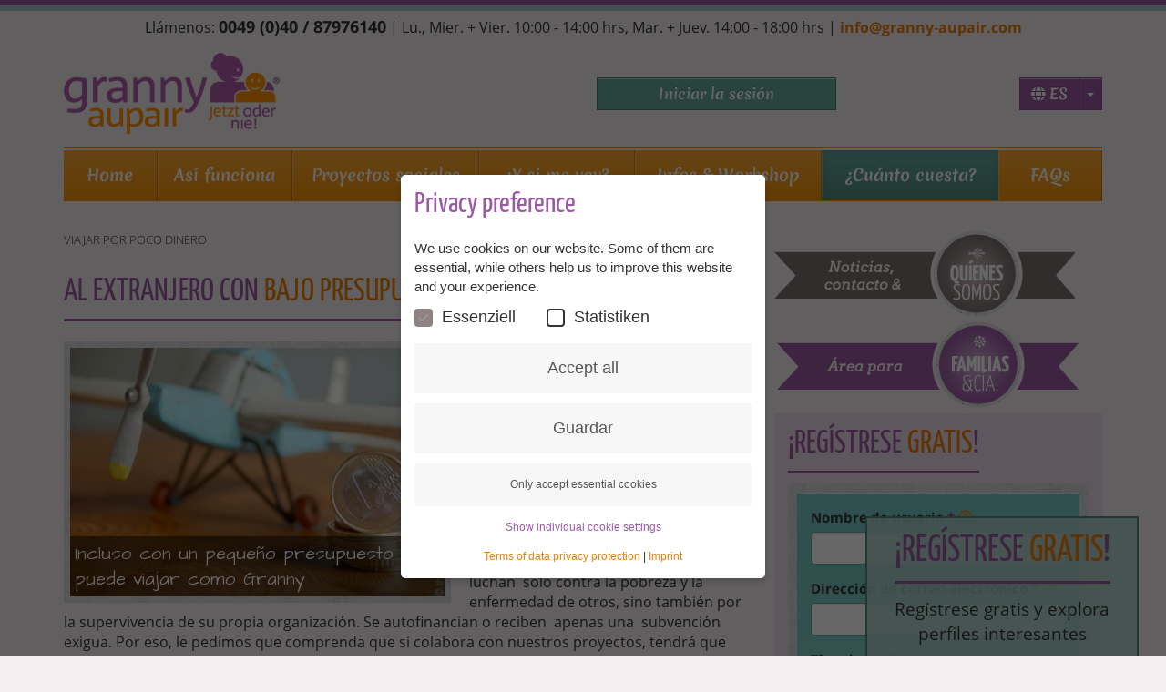

--- FILE ---
content_type: text/html; charset=utf-8
request_url: https://www.granny-aupair.com/es/granny/viajar-por-poco-dinero/al-extranjero-con-bajo-presupuesto
body_size: 10407
content:
<!DOCTYPE html>
<html lang="es" dir="ltr">
<head>
  <link rel="profile" href="http://www.w3.org/1999/xhtml/vocab" />
  <meta name="viewport" content="width=device-width, initial-scale=1.0">
  <meta http-equiv="Content-Type" content="text/html; charset=utf-8" />
<meta name="Generator" content="Drupal 7 (http://drupal.org)" />
<link rel="canonical" href="/es/granny/viajar-por-poco-dinero/al-extranjero-con-bajo-presupuesto" />
<link rel="shortlink" href="/es/node/41756" />
<meta name="description" content="Granny Aupair ofrece  a mujeres de mayores de 50 años la posibilidad de viajar por poco dinero." />
<link rel="shortcut icon" href="https://www.granny-aupair.com/sites/default/themes/hns_gau_default/favicon.ico" type="image/vnd.microsoft.icon" />
  <title>Viajar por poco dinero | Granny Aupair</title>
  <link type="text/css" rel="stylesheet" href="https://www.granny-aupair.com/sites/default/files/css/css_lQaZfjVpwP_oGNqdtWCSpJT1EMqXdMiU84ekLLxQnc4.css" media="all" />
<link type="text/css" rel="stylesheet" href="https://www.granny-aupair.com/sites/default/files/css/css__LeQxW73LSYscb1O__H6f-j_jdAzhZBaesGL19KEB6U.css" media="all" />
<link type="text/css" rel="stylesheet" href="https://www.granny-aupair.com/sites/default/files/css/css_g6D7PVPfkiWpBsWhVkGc2HDsUuxhdKylIqK0j30Gi7k.css" media="all" />
<link type="text/css" rel="stylesheet" href="https://www.granny-aupair.com/sites/default/files/css/css_J5Xi-wijvNQf0JFEwPCBAq7_6IrPCYQNzUsbJUr8Bgs.css" media="all" />
<link type="text/css" rel="stylesheet" href="https://www.granny-aupair.com/sites/default/files/css/css_SXu1TrgmOItqvi_Rnkp1wh-s3PmPQD-1gS-SY_ndIV0.css" media="all" />
  <!-- HTML5 element support for IE6-8 -->
  <!--[if lt IE 9]>
    <script src="https://cdn.jsdelivr.net/html5shiv/3.7.3/html5shiv-printshiv.min.js"></script>
  <![endif]-->
  <script src="https://www.granny-aupair.com/sites/default/files/js/js_hhFRdETXMuRrbiTqywCAaFkUEtgKwHfZb2VskZ82S3M.js"></script>
<script src="https://www.granny-aupair.com/sites/default/files/js/js_anxFJzIMTxc_xVynyX5HAj6Xo0Qdi88-ENWTpqKvkdk.js"></script>
<script src="https://www.granny-aupair.com/sites/default/files/js/js_6UR8aB1w5-y_vdUUdWDWlX2QhWu_qIXlEGEV48YgV-c.js"></script>
<script src="https://www.granny-aupair.com/sites/default/files/js/js_Dsbh4apng-Hwv_L-eg5PpaRRDST0W9WewCVnIEvbKdE.js"></script>
<script src="https://www.granny-aupair.com/sites/default/files/js/js_q3653y0Kdb67Ct2MktncmBS_pDJh_L6MqLAPUyXkh80.js"></script>
<script src="https://www.granny-aupair.com/sites/default/files/js/js_a0Y1mLW8kmD5SEArTTiBkbTqPagZKHoR6-h_Mux8_vw.js"></script>
<script src="https://www.granny-aupair.com/sites/default/files/js/js_ACyAi9Ezb07lcCGYEE68XlBxvWoVeRgIOWX5i_bPvzg.js"></script>
<script src="https://www.granny-aupair.com/sites/default/files/js/js_DdBkJ4cgnasRvhytFxyMDIzR2NjF9GTHiyIj7gfVyC4.js"></script>
<script>jQuery.extend(Drupal.settings, {"basePath":"\/","pathPrefix":"es\/","setHasJsCookie":0,"ajaxPageState":{"theme":"hns_gau_default","theme_token":"_2bYicyWjtQmF7Ij5L8aq4m6QcJU0zCh8tXl6bBj6M4","jquery_version":"2.2","jquery_version_token":"lBD5LSBM5ksCzqMgvpoh_YPddCV6PQjnyuLqTzbk3xY","js":{"sites\/default\/modules\/hns_gau_cookie_consent\/js.cookie.js":1,"sites\/default\/modules\/hns_gau_cookie_consent\/hns_gau_cookie_consent.js":1,"sites\/all\/modules\/jquery_update\/replace\/jquery\/2.2\/jquery.min.js":1,"misc\/jquery-extend-3.4.0.js":1,"misc\/jquery-html-prefilter-3.5.0-backport.js":1,"misc\/jquery.once.js":1,"misc\/drupal.js":1,"sites\/all\/modules\/jquery_update\/js\/jquery_browser.js":1,"sites\/all\/modules\/jquery_update\/replace\/ui\/ui\/minified\/jquery.ui.core.min.js":1,"sites\/all\/modules\/jquery_update\/replace\/ui\/external\/jquery.cookie.js":1,"sites\/all\/modules\/jquery_update\/replace\/jquery.form\/4\/jquery.form.min.js":1,"misc\/form-single-submit.js":1,"misc\/ajax.js":1,"sites\/all\/modules\/jquery_update\/js\/jquery_update.js":1,"sites\/default\/modules\/hns_gau_bookmarks\/hns_gau_bookmarks.js":1,"sites\/default\/modules\/hns_gau_user_profile\/hns_gau_user_profile_popover.js":1,"public:\/\/languages\/es_y3xvCWMzgkDhhYA6hy-_snOVT4bdCUJAkZ-6EEnRhhU.js":1,"sites\/default\/modules\/ajax_register\/js\/show_password.js":1,"sites\/default\/modules\/hns_gau_user_profile\/hns_gau_user_profile_register_form.js":1,"sites\/all\/themes\/bootstrap\/js\/misc\/_progress.js":1,"sites\/all\/modules\/field_group\/field_group.js":1,"sites\/all\/modules\/ctools\/js\/modal.js":1,"sites\/default\/modules\/ajax_register\/js\/ajax-register.js":1,"sites\/default\/themes\/hns_gau_default\/bootstrap\/js\/affix.js":1,"sites\/default\/themes\/hns_gau_default\/bootstrap\/js\/alert.js":1,"sites\/default\/themes\/hns_gau_default\/bootstrap\/js\/button.js":1,"sites\/default\/themes\/hns_gau_default\/bootstrap\/js\/carousel.js":1,"sites\/default\/themes\/hns_gau_default\/bootstrap\/js\/collapse.js":1,"sites\/default\/themes\/hns_gau_default\/bootstrap\/js\/dropdown.js":1,"sites\/default\/themes\/hns_gau_default\/bootstrap\/js\/modal.js":1,"sites\/default\/themes\/hns_gau_default\/bootstrap\/js\/tooltip.js":1,"sites\/default\/themes\/hns_gau_default\/bootstrap\/js\/popover.js":1,"sites\/default\/themes\/hns_gau_default\/bootstrap\/js\/scrollspy.js":1,"sites\/default\/themes\/hns_gau_default\/bootstrap\/js\/tab.js":1,"sites\/default\/themes\/hns_gau_default\/bootstrap\/js\/transition.js":1,"sites\/default\/themes\/hns_gau_default\/libraries\/moment\/moment-with-locales.min.js":1,"sites\/default\/themes\/hns_gau_default\/libraries\/bootstrap-datetimepicker\/bootstrap-datetimepicker.js":1,"sites\/default\/themes\/hns_gau_default\/libraries\/flexslider\/jquery.flexslider.js":1,"sites\/default\/themes\/hns_gau_default\/libraries\/nicescroll\/jquery.nicescroll.min.js":1,"sites\/default\/themes\/hns_gau_default\/libraries\/sweetalert2\/sweetalert2.min.js":1,"sites\/default\/themes\/hns_gau_default\/js\/main.js":1,"sites\/all\/themes\/bootstrap\/js\/misc\/ajax.js":1,"sites\/all\/themes\/bootstrap\/js\/modules\/ctools\/js\/modal.js":1},"css":{"modules\/system\/system.base.css":1,"misc\/ui\/jquery.ui.core.css":1,"misc\/ui\/jquery.ui.theme.css":1,"modules\/field\/theme\/field.css":1,"modules\/node\/node.css":1,"sites\/all\/modules\/views\/css\/views.css":1,"sites\/all\/modules\/media\/modules\/media_wysiwyg\/css\/media_wysiwyg.base.css":1,"sites\/all\/modules\/ctools\/css\/ctools.css":1,"sites\/all\/libraries\/google-material-icons\/material-icons.css":1,"sites\/all\/modules\/field_group\/field_group.field_ui.css":1,"public:\/\/spamicide\/feed_me.css":1,"sites\/all\/modules\/ctools\/css\/modal.css":1,"sites\/default\/themes\/hns_gau_default\/less\/style.less":1,"sites\/default\/themes\/hns_gau_default\/libraries\/flexslider\/flexslider.less":1,"sites\/default\/themes\/hns_gau_default\/libraries\/sweetalert2\/sweetalert2.min.css":1}},"cookie_consent":{"text":"\u003Ch3\u003EPrivacy preference\u003C\/h3\u003E\n\u003Cp\u003EWe use cookies on our website. Some of them are essential, while others help us to improve this website and your experience.\u003C\/p\u003E\n\u003Cul\u003E\n  \u003Cli\u003E\u003Clabel class=\u0022essential-only\u0022\u003E\u003Cinput type=\u0022checkbox\u0022 disabled=\u0022disabled\u0022 checked=\u0022checked\u0022 id=\u0022cookie-selector-essential-only\u0022 \/\u003E\u003Cspan class=\u0022checkbox-indicator\u0022\u003E\u003C\/span\u003E Essenziell\u003C\/label\u003E\u003C\/li\u003E\n  \u003Cli\u003E\u003Clabel class=\u0022statistics\u0022\u003E\u003Cinput type=\u0022checkbox\u0022 id=\u0022cookie-selector-statistics\u0022 \/\u003E\u003Cspan class=\u0022checkbox-indicator\u0022\u003E\u003C\/span\u003E Statistiken\u003C\/label\u003E\u003C\/li\u003E\n\u003C\/ul\u003E\n\u003Cdiv class=\u0022individual-settings-detail\u0022\u003E\n  \u003Cdiv class=\u0022item\u0022\u003E\n    \u003Clabel\u003E\u003Cinput type=\u0022checkbox\u0022 disabled=\u0022disabled\u0022 checked=\u0022checked\u0022 id=\u0022cookie-selector-essential-only-individual\u0022 \/\u003E\u003Cspan class=\u0022checkbox-indicator\u0022\u003E\u003C\/span\u003E Essenziell\u003C\/label\u003E\n    \u003Cp\u003EEssenzielle Cookies erm\u00f6glichen grundlegende Funktionen und sind f\u00fcr die einwandfreie Funktion der Website erforderlich. Es wird gespeichert, welche Cookie-Arten der Benutzer erlaubt und ob Javascript f\u00fcr die Benutzung der Seite aktiviert wurde.\u003C\/p\u003E\n  \u003C\/div\u003E\n  \u003Cdiv class=\u0022item\u0022\u003E\n    \u003Clabel\u003E\u003Cinput type=\u0022checkbox\u0022 id=\u0022cookie-selector-statistics-individual\u0022 \/\u003E\u003Cspan class=\u0022checkbox-indicator\u0022\u003E\u003C\/span\u003E Statistiken\u003C\/label\u003E\n    \u003Cdiv class=\u0022sub-item\u0022\u003E\n      \u003Clabel\u003E\u003Cinput type=\u0022checkbox\u0022 id=\u0022cookie-selector-statistics-ga\u0022 \/\u003E\u003Cspan class=\u0022checkbox-indicator\u0022\u003E\u003C\/span\u003E Google Analytics\u003C\/label\u003E\n      \u003Cp\u003ECookie von Google f\u00fcr Website-Analysen. Erzeugt statistische Daten dar\u00fcber, wie der Besucher die Website nutzt.\u003C\/p\u003E\n    \u003C\/div\u003E\n    \u003Cdiv class=\u0022sub-item\u0022\u003E\n      \u003Clabel\u003E\u003Cinput type=\u0022checkbox\u0022 id=\u0022cookie-selector-statistics-fb\u0022 \/\u003E\u003Cspan class=\u0022checkbox-indicator\u0022\u003E\u003C\/span\u003E Facebook\u003C\/label\u003E\n      \u003Cp\u003ECookie von Facebook f\u00fcr Website-Analysen. Erzeugt statistische Daten dar\u00fcber, wie der Besucher die Website nutzt.\u003C\/p\u003E\n    \u003C\/div\u003E\n  \u003C\/div\u003E\n\u003C\/div\u003E\n\u003Cp\u003E\u003Ca class=\u0022cookie-btn accept-all\u0022\u003EAccept all\u003C\/a\u003E\u003C\/p\u003E\n\u003Cp\u003E\u003Ca class=\u0022cookie-btn save\u0022\u003EGuardar\u003C\/a\u003E\u003C\/p\u003E\n\u003Cp\u003E\u003Ca class=\u0022cookie-btn essential-only\u0022\u003EOnly accept essential cookies\u003C\/a\u003E\u003C\/p\u003E\n\u003Cp class=\u0022text-center\u0022\u003E\u003Ca href=\u0022#\u0022 class=\u0022open-individual-settings\u0022\u003EShow individual cookie settings\u003C\/a\u003E\u003C\/p\u003E\n\u003Cp class=\u0022text-center\u0022\u003E\u003Ca href=\u0022#\u0022 class=\u0022close-individual-settings\u0022\u003EHide individual cookie settings\u003C\/a\u003E\u003C\/p\u003E\n\u003Cp class=\u0022text-center footer-info\u0022\u003E\u003Ca href=\u0022\/es\/datenschutz\u0022\u003ETerms of data privacy protection\u003C\/a\u003E | \u003Ca href=\u0022\/es\/impressum\u0022\u003EImprint\u003C\/a\u003E\u003C\/p\u003E"},"ajax":{"edit-submit":{"callback":"ajax_register_user_register_form_ajax_callback","wrapper":"ajax-register-user-register-form-wrapper","event":"click","url":"\/es\/system\/ajax","submit":{"_triggering_element_name":"op","_triggering_element_value":"Reg\u00edstrese ahora"}}},"urlIsAjaxTrusted":{"\/es\/system\/ajax":true,"\/es\/granny\/viajar-por-poco-dinero\/al-extranjero-con-bajo-presupuesto":true},"CToolsModal":{"loadingText":"Cargando...","closeText":"Cerrar ventana","closeImage":"\u003Cimg class=\u0022img-responsive\u0022 src=\u0022https:\/\/www.granny-aupair.com\/sites\/all\/modules\/ctools\/images\/icon-close-window.png\u0022 alt=\u0022Cerrar ventana\u0022 title=\u0022Cerrar ventana\u0022 \/\u003E","throbber":"\u003Cimg class=\u0022img-responsive\u0022 src=\u0022https:\/\/www.granny-aupair.com\/sites\/all\/modules\/ctools\/images\/throbber.gif\u0022 alt=\u0022Cargando\u0022 title=\u0022Cargando...\u0022 \/\u003E"},"ctools-ajax-register-style":{"modalSize":{"type":"fixed","width":350,"height":450,"contentRight":30,"contentBottom":0},"modalOptions":{"opacity":0.7,"background-color":"#000000"},"closeText":"","throbber":"\u003Cimg class=\u0022img-responsive\u0022 src=\u0022https:\/\/www.granny-aupair.com\/sites\/default\/modules\/ajax_register\/images\/ajax-loader.gif\u0022 alt=\u0022\u0022 \/\u003E","animation":"fadeIn","animationSpeed":"fast"},"bootstrap":{"anchorsFix":"0","anchorsSmoothScrolling":"0","formHasError":1,"popoverEnabled":1,"popoverOptions":{"animation":1,"html":0,"placement":"right","selector":"","trigger":"click","triggerAutoclose":1,"title":"","content":"","delay":0,"container":"body"},"tooltipEnabled":1,"tooltipOptions":{"animation":1,"html":0,"placement":"auto left","selector":"","trigger":"hover focus","delay":0,"container":"body"}}});</script>
</head>
<body class="html not-front not-logged-in no-sidebars page-node page-node- page-node-41756 node-type-page i18n-es color-scheme-granny">
  <div id="skip-link">
    <a href="#main-content" class="element-invisible element-focusable">Pasar al contenido principal</a>
  </div>
    <div id="color-bar"></div>

<a href="/es/ajax_register/register/nojs" class="teaser-create-account ctools-use-modal ctools-modal-ctools-ajax-register-style"><h1>¡Regístrese <span class="orange">gratis</span>!</h1><p>Regístrese gratis y explora perfiles interesantes</p></a>
  <div class="contact_header container">
      <div class="region region-contact-header">
    <section id="block-block-7" class="block block-block clearfix">

      
  <p>Llámenos: <a href="tel:+494087976140" style="color: #333;"><strong>0049 (0)40 / 87976140</strong></a> | Lu., Mier. + Vier. 10:00 - 14:00 hrs, Mar. + Juev. 14:00 - 18:00 hrs | <a href="mailto:info@granny-aupair.com">info@granny-aupair.com</a></p>

</section>
  </div>
  </div>

  <div class="visible-xs visible-sm login-small">
    <div class="container">
      <div class="row">
        <div class="col-xs-12">
          <a href="/es/ajax_register/login/nojs" class="btn btn-brand-green ctools-use-modal ctools-modal-ctools-ajax-register-style">Iniciar la sesión</a>        </div>
      </div>
    </div>
  </div>

<div id="logo-login-language">
  <div class="container">
    <div class="row">
      <div class="col-xs-6 col-sm-6 col-md-6">
        <a class="" href="/es" title="Inicio">
          <img src="https://www.granny-aupair.com/sites/default/themes/hns_gau_default/logo.png" alt="Inicio" />
        </a>
      </div>
      <div class="col-md-3 hidden-xs hidden-sm login">
        <a href="/es/ajax_register/login/nojs" class="btn btn-brand-green ctools-use-modal ctools-modal-ctools-ajax-register-style">Iniciar la sesión</a>      </div>
      <div class="col-xs-6 col-sm-6 col-md-3 text-right">
        <div class="language-selector">
                    <!-- Language selector button -->
          <div class="btn-group">
            <button type="button" class="btn btn-primary"><i class="fa fa-globe"></i> ES</button>
            <button type="button" class="btn btn-primary dropdown-toggle" data-toggle="dropdown" aria-haspopup="true" aria-expanded="false">
              <span class="caret"></span>
              <span class="sr-only">Toggle Dropdown</span>
            </button>
            <ul class="dropdown-menu">
              <li><a href="/en/granny/reisen-mit-wenig-geld/abroad-small-budget">EN - English</a></li><li><a href="/de/granny/reisen-mit-wenig-geld/mit-kleinem-budget-ins-ausland">DE - Deutsch</a></li><li><a href="/fr/granny/voyager-avec-peu-d%E2%80%98argent/l%E2%80%99%C3%A9tranger-avec-un-budget-limit%C3%A9">FR - Français</a></li><li><a href="/es/granny/viajar-por-poco-dinero/al-extranjero-con-bajo-presupuesto" class="active">ES - Español</a></li>            </ul>
          </div>
        </div>
      </div>
    </div>
  </div>
</div>


<header id="navbar" role="banner">
  <div class="container">
    <div class="navbar-header">
      <div class="visible-xs visible-sm login">
				<a href="/es/ajax_register/login/nojs" class="btn btn-brand-green ctools-use-modal ctools-modal-ctools-ajax-register-style">Iniciar la sesión</a>      </div>

              <button type="button" class="navbar-toggle btn btn-primary" data-toggle="collapse" data-target="#navbar-collapse">
          <span class="menu">Menú</span>
          <span class="icon-bar-wrapper">
            <span class="icon-bar"></span>
            <span class="icon-bar"></span>
            <span class="icon-bar"></span>
          </span>
        </button>
          </div>

          <div class="navbar-collapse collapse" id="navbar-collapse">
        <nav role="navigation">
                                            <div class="region region-navigation">
    <section id="block-menu-menu-main-granny-es" class="block block-menu clearfix">

      
  <ul class="menu nav"><li class="first leaf"><a href="/es/granny/home" title="">Home</a></li>
<li class="expanded dropdown"><a href="/es/granny/granny-au-pair-acompa%C3%B1ante/qu%C3%A9-puedo-aportar-como-granny" title="" data-target="#" class="dropdown-toggle" data-toggle="dropdown">Así funciona <span class="caret"></span></a><ul class="dropdown-menu"><li class="first leaf"><a href="/es/granny/granny-au-pair-acompa%C3%B1ante/qu%C3%A9-puedo-aportar-como-granny" title="">Qué puedo aportar como granny</a></li>
<li class="leaf"><a href="/es/granny/au-pair-encontrar-familia/as%C3%AD-funciona-la-gesti%C3%B3n" title="">Así funciona la gestión</a></li>
<li class="leaf"><a href="/es/granny/condiciones-au-pair/ponerse-de-acuerdo" title="">Ponerse de acuerdo</a></li>
<li class="leaf"><a href="/es/granny/experiencia-de-viajar/%C2%BFqu%C3%A9-me-espera-una-vez-all%C3%AD" title=""> ¿Qué me espera una vez allí?</a></li>
<li class="last leaf"><a href="/es/granny/consejos-originales-granny" title="">Consejos de Grannies</a></li>
</ul></li>
<li class="leaf"><a href="/es/granny/voluntariado-para-mayores/nuestros-proyectos-ayuda-que-llega-su-destino" title="">Proyectos sociales</a></li>
<li class="leaf"><a href="/es/granny/mujeres-mayores-de-50-a%C3%B1os/10-razones-para-aprovechar-esta-oportunidad" title="">¿Y si me voy?</a></li>
<li class="expanded dropdown"><a href="/es/granny/buscar-una-au-pair/reuniones-informativas" title="" data-target="#" class="dropdown-toggle" data-toggle="dropdown">Infos &amp; Workshop <span class="caret"></span></a><ul class="dropdown-menu"><li class="first leaf"><a href="/es/granny/buscar-una-au-pair/reuniones-informativas" title="">Reuniones informativas</a></li>
<li class="leaf"><a href="/es/granny/formaci%C3%B3n-intercultural/punto-para-salir-al-extranjero" title="">Formación intercultural</a></li>
<li class="last leaf"><a href="/es/granny/viajar-los-50/estar-bien-preparada" title="">Consejos prácticos para su viaje</a></li>
</ul></li>
<li class="expanded active-trail active dropdown"><a href="/es/granny/agencias-de-au-pairs/cuotas-para-socios" title="" class="active-trail dropdown-toggle" data-target="#" data-toggle="dropdown">¿Cuánto cuesta? <span class="caret"></span></a><ul class="dropdown-menu"><li class="first leaf"><a href="/es/granny/agencias-de-au-pairs/cuotas-para-socios" title="">Cuotas para socios</a></li>
<li class="leaf active-trail active"><a href="/es/granny/viajar-por-poco-dinero/al-extranjero-con-bajo-presupuesto" title="" class="active-trail active">Al extranjero con bajo presupuesto</a></li>
<li class="leaf"><a href="/es/ajax_register/login/nojs" class="ctools-use-modal">Hágase socio ahora</a></li>
<li class="last leaf"><a href="/es/about/vale-de-regalo/nuestro-vale-de-regalo" title="">Vale de regalo</a></li>
</ul></li>
<li class="last leaf"><a href="/es/granny/viajes-para-la-tercera-edad/preguntas-y-respuestas" title="">FAQs</a></li>
</ul>
</section>
  </div>
                  </nav>
      </div>
      </div>
</header>


<div class="main-container container">

  <header role="banner" id="page-header">
    
      </header> <!-- /#page-header -->

  
  <div class="row">

    
    <section class="col-sm-8">
                  <a id="main-content"></a>
                    <h1 class="page-header">Viajar por poco dinero</h1>
                                      <div class="region region-content">
    <section id="block-system-main" class="block block-system clearfix">

      
  <article id="node-41756" class="node node-page clearfix">
  <h1 class="node-title">Viajar por poco dinero</h1><div class="field field-name-body field-type-text-with-summary field-label-hidden">
    <div class="field-items">
          <div class="field-item even"><h1>Al extranjero con <span class="orange">bajo presupuesto</span></h1>
<p><div class="media media-element-container media-default media-float-left"><div id="file-1780" class="file file-image file-image-jpeg">

        <h2 class="element-invisible"><a href="/es/file/1780">reisen-mit-wenig-geld-es.jpg</a></h2>
    
  
  <div class="content">
    <img style="float: left;" class="media-element big-border file-default img-responsive" data-delta="2" src="https://www.granny-aupair.com/sites/default/files/reisen-mit-wenig-geld-es.jpg" width="425" height="282" alt="" /><div class="field field-name-field-file-image-title-text field-type-text field-label-hidden">
    <div class="field-items">
          <div class="field-item even">Incluso con un pequeño presupuesto puede viajar como Granny</div>
      </div>
</div>
  </div>

  
</div>
</div>“¿Granny Aupair? Lo siento, pero no me lo puedo permitir”, es lo primero que nos dicen muchas mujeres que sueñan con una estancia prolongada en el extranjero. Sin embargo, Granny Aupair&nbsp; ofrece precisamente eso: la posibilidad de viajar al extranjero por poco dinero. Los cazadores de gangas optan por alojarse con familias.</p>
<p>El caso de los proyectos sociales es distinto. Muchos de estos proyectos no luchan&nbsp; solo contra la pobreza y la enfermedad de otros, sino también por la supervivencia de su propia organización. Se autofinancian o reciben&nbsp; apenas una&nbsp; subvención exigua. Por eso, le pedimos que comprenda que si colabora con nuestros proyectos, tendrá que correr, casi siempre, con sus propios gastos de viaje, comida y alojamiento.</p>
<p>&nbsp;</p>
<div class="banner banner-big">Granny Aupair para cazadoras<br>de gangas</div>
<p>&nbsp;</p>
<ol>
<li><span class="h1">Cuota para Granny Aupair</span>
<p>A partir de € 35 por mes es posible contactar nuestras familias durante todo un año.</p>
</li>
<li>
<p><span class="h1">Gastos de viaje</span><br>Muchas de nuestras familias asumen la totalidad o una parte de los gastos de viaje de su&nbsp; granny. El perfil de la familia incluye esta información.&nbsp; Así, usted podrá seleccionar desde el principio a las familias dispuestas a colaborar con sus gastos de viaje.</p>
</li>
<li>
<p><span class="h1">Asignación mensual y tiempo libre</span><br>Es un caso similar. Deberá negociar con la familia si ésta le abonará&nbsp; una asignación mensual. Aclare esta cuestión y también si la familia&nbsp; espera que participe en las actividades familiares y, en caso de ser así,&nbsp; quién correrá con los gastos.&nbsp;</p>
</li>
<li>
<p><span class="h1">Comida y alojamiento</span><br>Como granny, en contrapartida al cuidado de los niños el alojamiento y la comida serán gratuitos. Sus gastos en el país anfitrión se limitarán a aquellos de carácter personal (por ejemplo, cosméticos).</p>
</li>
<li>
<p><span class="h1">Gastos corrientes de casa</span><br>Es obvio que tendrá que pagar el alquiler, el teléfono y la luz de su propia casa… tanto si se queda en la gélida Alemania como si está en su cálido país de destino. Y durante su estancia en otro país no tendrá gastos de comida ni de alojamiento.</p>
</li>
<li>
<p><span class="h1">Una forma astuta de ahorrar energía</span><br>Le aconsejamos que viaje como granny en invierno: ¡ahorrará&nbsp; gastos de calefacción en casa!</p>
</li>
<li>
<p><span class="h1">No tienen precio</span><br>Las experiencias, las impresiones, los momentos tranquilos y las grandes emociones que se llevará de su viaje… no tienen precio.</p>
<p>&nbsp;</p>
</li>
</ol>
</div>
      </div>
</div>
</article>

</section>
  </div>
			    </section>

          <aside class="col-sm-4" role="complementary">
        <div id="hns-gau-page-sidebar-banderoles"><a href="/es/about/una-abuela-au-pair/as%C3%AD-funciona-granny-aupair"><img class="img-responsive" src="https://www.granny-aupair.com/sites/default/themes/hns_gau_default/img/banner/about_es.png" alt="" /></a><a href="/es/family/home"><img class="img-responsive" src="https://www.granny-aupair.com/sites/default/themes/hns_gau_default/img/banner/family_es.png" alt="" /></a></div><div id="hns-gau-page-sidebar"><h1>¡Regístrese <span class="orange">gratis</span>!</h1><div id="ajax-register-user-register-form-wrapper"><form class="user-info-from-cookie user-register-form" enctype="multipart/form-data" action="/es/granny/viajar-por-poco-dinero/al-extranjero-con-bajo-presupuesto" method="post" id="user-register-form" accept-charset="UTF-8"><div><input type="hidden" name="form_build_id" value="form-g75xcGBgZ0VVZaaAR-8ZwU6atwCMbwscUo0vx49p4sY" />
<input type="hidden" name="form_id" value="user_register_form" />
<div class="edit-feed-me-wrapper"><div class="form-item form-item-feed-me form-type-textfield form-group"> <label class="control-label" for="edit-feed-me">feed me</label>
<input type="text" id="edit-feed-me" name="feed_me" value="" size="20" maxlength="128" class="form-text" /><div class="help-block">To prevent automated spam submissions leave this field empty.</div></div></div><div id="edit-account" class="form-wrapper form-group"><div class="form-item form-item-name form-type-textfield form-group"> <label class="control-label" for="edit-name">Nombre de usuario <span class="form-required" title="Este campo es obligatorio.">*</span></label>
<a href="#" class="field-info-description"><i class="far fa-question-circle"></i><div class="title">Nombre de usuario</div><div class="text">Se permiten espacios en blanco. No se permiten signos de puntuación excepto los puntos, guiones, comillas simples (apóstrofos) y guiones bajos, Por favor, use un seudónimo y no su nombre y apellido completo.</div></a><input class="username form-control form-text required" title="Se permiten espacios en blanco. No se permiten signos de puntuación excepto los puntos, guiones, comillas simples (apóstrofos) y guiones bajos, Por favor, use un seudónimo y no su nombre y apellido completo." data-toggle="tooltip" type="text" id="edit-name" name="name" value="" size="60" maxlength="60" /></div><div class="form-item form-item-mail form-type-textfield form-group"> <label class="control-label" for="edit-mail">Dirección de correo electrónico <span class="form-required" title="Este campo es obligatorio.">*</span></label>
<a href="#" class="field-info-description"><i class="far fa-question-circle"></i><div class="title">Dirección de correo electrónico</div><div class="text">Una dirección de correo electrónico válida. Todos los correos del sistema se enviarán a esta dirección. La dirección de correo no es pública y solamente se usará para enviar una contraseña nueva o algunas noticias y/o avisos.</div></a><input class="form-control form-text required" title="Una dirección de correo electrónico válida. Todos los correos del sistema se enviarán a esta dirección. La dirección de correo no es pública y solamente se usará para enviar una contraseña nueva o algunas noticias y/o avisos." data-toggle="tooltip" type="text" id="edit-mail" name="mail" value="" size="60" maxlength="254" /></div></div><div class="field-type-list-text field-name-field-profile-type field-widget-options-select form-wrapper form-group" id="edit-field-profile-type"><div class="form-item form-item-field-profile-type-und form-type-radios form-group"> <label class="control-label" for="edit-field-profile-type-und">Tipo de perfil <span class="form-required" title="Este campo es obligatorio.">*</span></label>
<div id="edit-field-profile-type-und" class="form-radios"><div class="form-item form-item-field-profile-type-und form-type-radio radio hidden"> <label class="control-label" for="edit-field-profile-type-und-none"><input type="radio" id="edit-field-profile-type-und-none" name="field_profile_type[und]" value="_none" class="form-radio" /><i class="input-helper"></i>- Por favor, seleccione -</label>
</div><div class="form-item form-item-field-profile-type-und form-type-radio radio"> <label class="control-label" for="edit-field-profile-type-und-family"><input type="radio" id="edit-field-profile-type-und-family" name="field_profile_type[und]" value="family" class="form-radio" /><i class="input-helper"></i>Somos <strong>una familia / un hogar</strong></label>
</div><div class="form-item form-item-field-profile-type-und form-type-radio radio"> <label class="control-label" for="edit-field-profile-type-und-granny"><input type="radio" id="edit-field-profile-type-und-granny" name="field_profile_type[und]" value="granny" class="form-radio" /><i class="input-helper"></i>Soy una <strong>granny</strong></label>
</div></div></div></div><div id="edit-field-special-profile-type" class="form-radios field-name-field-special-profile-type"><div class="form-item form-item-field-special-profile-type form-type-radio radio"> <label class="control-label" for="edit-field-special-profile-type-family"><input class="field-name-field-special-profile-type form-radio" type="radio" id="edit-field-special-profile-type-family" name="field_special_profile_type" value="family" /><i class="input-helper"></i>Buscando Granny Aupair para <strong>nuestros niños</strong></label>
</div><div class="form-item form-item-field-special-profile-type form-type-radio radio"> <label class="control-label" for="edit-field-special-profile-type-looking-for-companion"><input class="field-name-field-special-profile-type form-radio" type="radio" id="edit-field-special-profile-type-looking-for-companion" name="field_special_profile_type" value="looking_for_companion" /><i class="input-helper"></i>Buscando una <strong>compañera</strong></label>
</div></div><div class="field-type-list-boolean field-name-field-newsletter field-widget-options-onoff form-wrapper form-group" id="edit-field-newsletter"><div class="form-item form-item-field-newsletter-und form-type-checkbox checkbox"> <label class="control-label" for="edit-field-newsletter-und"><input type="checkbox" id="edit-field-newsletter-und" name="field_newsletter[und]" value="1" class="form-checkbox" /><i class="input-helper"></i>Sí, me gustaría recibir sin costo información respecto a miembros nuevos y promociones de Granny Aupair por <a href="/es" target="_blank" data-toggle="popover" title="Boletín" data-trigger="hover" data-placement="bottom" data-content="Deseo recibir regularmente, por correo electrónico, ofertas interesantes. Mi dirección de correo electrónico no será comunicada a otras empresas. En todo momento, podré revocar, a efectos futuros, el presente consentimiento a utilizar mi dirección de correo electrónico con fines publicitarios pulsando el enlace “Darme de baja” situado al final del Boletín de Novedades, o desactivando la opción Boletín de Novedades en el área de socios.">boletín informativo</a>.<br /><small>Puedo revocar el consentimiento de uso de mi dirección de correo electrónico con fines publicitarios en cualquier momento haciendo clic en el enlace en la parte inferior del boletín informativo. Encontrará más información en nuestra <a href="/es/about/pol%C3%ADtica-de-privacidad/pol%C3%ADtica-de-privacidad" target="_blank">declaración de protección de datos</a>.</small></label>
</div></div><div class="field-type-list-boolean field-name-field-terms-of-service field-widget-options-onoff form-wrapper form-group" id="edit-field-terms-of-service"><div class="form-item form-item-field-terms-of-service-und form-type-checkbox checkbox"> <label class="control-label" for="edit-field-terms-of-service-und"><input type="checkbox" id="edit-field-terms-of-service-und" name="field_terms_of_service[und]" value="1" class="form-checkbox required" /><i class="input-helper"></i>Estoy conforme con la vigencia de los <a href="/es/node/41064" target="_blank">Términos y Condiciones del Servicio</a>. <span class="form-required" title="Este campo es obligatorio.">*</span></label>
</div></div><div class="form-actions form-wrapper form-group" id="edit-actions"><button class="btn-brand-green ctools-modal-ctools-ajax-register-style btn btn-default form-submit" style="margin-bottom: 30px;" type="submit" id="edit-submit" name="op" value="Regístrese ahora">Regístrese ahora</button>
</div></div></form></div><div id="comments-and-feedback"><a href="/es/about/experiencias-granny-aupair/lo-que-cuentan-nuestros-afiliados"><img class="img-responsive" src="https://www.granny-aupair.com/sites/default/modules/hns_gau_page_sidebar/img/button-comments-feedback-granny-es.png" alt="" /></a></div><div id="fb-root"></div><script async defer crossorigin="anonymous" src="https://connect.facebook.net/de_DE/sdk.js#xfbml=1&version=v6.0"></script><div class="fb-page" data-href="https://www.facebook.com/aupairgranny" data-tabs="" data-width="" data-height="" data-small-header="false" data-adapt-container-width="true" data-hide-cover="false" data-show-facepile="true"><blockquote cite="https://www.facebook.com/aupairgranny" class="fb-xfbml-parse-ignore"><a href="https://www.facebook.com/aupairgranny">Granny Aupair</a></blockquote></div></div>      </aside>  <!-- /#sidebar-second -->
    
  </div>
</div>



  <div class="footer_info">
    <div class="background">
      <div class="container">
        <div id="social-media-links-wrapper">
          <a href="https://www.facebook.com/aupairgranny/" class="facebook text-shadow-hover"><i class="fab fa-facebook-f"></i></a>          <a href="https://twitter.com/GrannyAupair" class="twitter text-shadow-hover"><i class="fab fa-twitter"></i></a>          <a href="https://www.instagram.com/granny_aupair" class="instagram text-shadow-hover"><i class="fab fa-instagram"></i></a>        </div>
        <div class="content">
          <div class="h2-wrapper"><h2>PREMIOS Y COLABORACIONES</h2></div>

          <div class="row">
            <div class="col-md-12">
              <div class="founder-info text-center">
                <img class="portrait img-responsive" src="https://www.granny-aupair.com/sites/default/themes/hns_gau_default/img/footer-portrait-michaela_hansen.png" alt="Portrait: Michaela Hansen" />                <p>Michaela Hansen, fondatrice et<br />gérante de Granny Aupair</p>
              </div>
              <div class="logo-payment">
                <img class="img-responsive" src="https://www.granny-aupair.com/sites/default/themes/hns_gau_default/img/footer-logo.png" alt="Logo: granny aipair - jetzt oder nie" />              </div>
              <div class="awards-partners">
                <div class="award-partner"><img src="https://www.granny-aupair.com/sites/default/themes/hns_gau_default/img/footer-awards-partner/logo_aktivaltern.png" /></div><div class="award-partner"><img src="https://www.granny-aupair.com/sites/default/themes/hns_gau_default/img/footer-awards-partner/logo_bagso.png" /></div><div class="award-partner"><img src="https://www.granny-aupair.com/sites/default/themes/hns_gau_default/img/footer-awards-partner/logo_bmfbuf.png" /></div><div class="award-partner"><img src="https://www.granny-aupair.com/sites/default/themes/hns_gau_default/img/footer-awards-partner/logo_crscultacad.png" /></div><div class="award-partner"><img src="https://www.granny-aupair.com/sites/default/themes/hns_gau_default/img/footer-awards-partner/logo_dldi.png" /></div><div class="award-partner"><img src="https://www.granny-aupair.com/sites/default/themes/hns_gau_default/img/footer-awards-partner/logos_ahk.png" /></div><a href="/es/about/laur%C3%A9at-du-pays-des-id%C3%A9es/r%C3%A9compenses-et-partenaires">Leer más <i class="material-icons vtop">chevron_right</i></a>              </div>
            </div>
          </div>
        </div>
      </div>
    </div>
  </div>

  <div class="footer_menu">
    <div class="container">
      <img src="https://www.granny-aupair.com/sites/default/themes/hns_gau_default/img/bg-footer-globus.png" alt="Globus" />        <div class="region region-footer-menu">
    <section id="block-menu-menu-footer-es" class="block block-menu clearfix">

      
  <ul class="menu nav"><li class="first expanded dropdown"><a href="https://www.google.es" title="" data-target="#" class="dropdown-toggle" data-toggle="dropdown">Sobre nosotros <span class="caret"></span></a><ul class="dropdown-menu"><li class="first last leaf"><a href="/es/about/una-abuela-au-pair/as%C3%AD-funciona-granny-aupair" title="">Sobre nosotros</a></li>
</ul></li>
<li class="expanded dropdown"><a href="https://www.google.es" title="" data-target="#" class="dropdown-toggle" data-toggle="dropdown">Prensa <span class="caret"></span></a><ul class="dropdown-menu"><li class="first leaf"><a href="/es/about/granny-aupair-actual/lo-que-dicen-los-medios-de-comunicaci%25C3%25B3n" title="">Eco mediático</a></li>
<li class="last leaf"><a href="/es/about/contacto-de-prensa/para-periodistas" title="">Contacto de prensa</a></li>
</ul></li>
<li class="expanded dropdown"><a href="https://www.google.es" title="" data-target="#" class="dropdown-toggle" data-toggle="dropdown">Precios y Servicios <span class="caret"></span></a><ul class="dropdown-menu"><li class="first leaf"><a href="/es/about/granny-aupair-costos/nuestras-cuotas" title="">Nuestras cuotas</a></li>
<li class="last leaf"><a href="/es/about/granny-aupair-ventajas/nuestros-servicios-ventajas-para-usted" title="">Nuestros servicios</a></li>
</ul></li>
<li class="expanded active-trail active dropdown"><a href="https://www.google.es" title="" class="active-trail dropdown-toggle" data-target="#" data-toggle="dropdown">Para Grannies <span class="caret"></span></a><ul class="dropdown-menu"><li class="first leaf"><a href="/es/granny/granny-au-pair-acompa%C3%B1ante/qu%C3%A9-puedo-aportar-como-granny" title="">¿Qué puedo aportar?</a></li>
<li class="leaf"><a href="/es/granny/au-pair-encontrar-familia/as%C3%AD-funciona-la-gesti%C3%B3n" title="">La gestión</a></li>
<li class="leaf"><a href="/es/granny/experiencia-de-viajar/%C2%BFqu%C3%A9-me-espera-una-vez-all%C3%AD" title="">10 razones para...</a></li>
<li class="leaf"><a href="/es/granny/buscar-una-au-pair/reuniones-informativas" title="">El taller</a></li>
<li class="last leaf active-trail active"><a href="/es/granny/viajar-por-poco-dinero/al-extranjero-con-bajo-presupuesto" title="" class="active-trail active">Con bajo presupuesto</a></li>
</ul></li>
<li class="last expanded dropdown"><a href="https://www.google.es" title="" data-target="#" class="dropdown-toggle" data-toggle="dropdown">Para familias <span class="caret"></span></a><ul class="dropdown-menu"><li class="first leaf"><a href="/es/family/una-abuela-temporal/una-granny-%E2%80%9Ctodo-terreno%E2%80%9C" title="">Una Granny &quot;todo terreno&quot;</a></li>
<li class="leaf"><a href="/es/family/encontrar-una-granny/as%C3%AD-funciona-la-gesti%C3%B3n" title="">La gestión</a></li>
<li class="leaf"><a href="/es/family/cuidado-de-ni%C3%B1os-particular/10-razones-que-hacen-insuperables-las-abuelas-au-pair" title="">10 razones que...</a></li>
<li class="last leaf"><a href="/es/family/cuidado-de-ni%C3%B1os-por-medio-abuelas-adoptivas/confianza-experiencia" title="">Confianza &amp; experiencia</a></li>
</ul></li>
</ul>
</section>
  </div>
    </div>
  </div>

  <div class="footer_credit">
    <div class="container">
        <div class="region region-footer-credit">
    <section id="block-block-8" class="block block-block clearfix">

      
  <p>© 2013 - 2025 Granny Aupair | <a href="mailto:info@granny-aupair.com">info@granny-aupair.com</a> <a href="/es/about/pol%C3%ADtica-de-privacidad/pol%C3%ADtica-de-privacidad">Política de privacidad</a> <a class="toggle-cookie-consent-settings" href="/es/about/pol%C3%ADtica-de-privacidad/pol%C3%ADtica-de-privacidad">Política de privacidad opciones</a> <a href="/en/about/general-terms-and-conditions/general-terms-and-conditions">Términos generales y condiciones</a> <a href="/en/about/impressum/legal-notice">Aviso legal</a></p>

</section>
  </div>
    </div>
  </div>

  </body>
</html>


--- FILE ---
content_type: text/javascript
request_url: https://www.granny-aupair.com/sites/default/files/js/js_q3653y0Kdb67Ct2MktncmBS_pDJh_L6MqLAPUyXkh80.js
body_size: 318
content:
(function($) {
  $.fn.hns_gau_bookmarks_action_performed = function(element, bookmark_exists) {
    if ($('.view-bookmarks').length == 1 && bookmark_exists == false) {
      $(element).parents('.views-row').remove();
    }
  };
})(jQuery);;
(function($) {
  function hns_gau_user_profile_attach_popover() {
    $('.user-register-form [data-toggle="popover"]').popover({
      placement: 'top'
    });
  }

  // Attach event listeners to form
  $(document).ready(function() {
    hns_gau_user_profile_attach_popover();
  });

  $(document).ajaxComplete(function() {
    hns_gau_user_profile_attach_popover();
  });
})(jQuery);;
